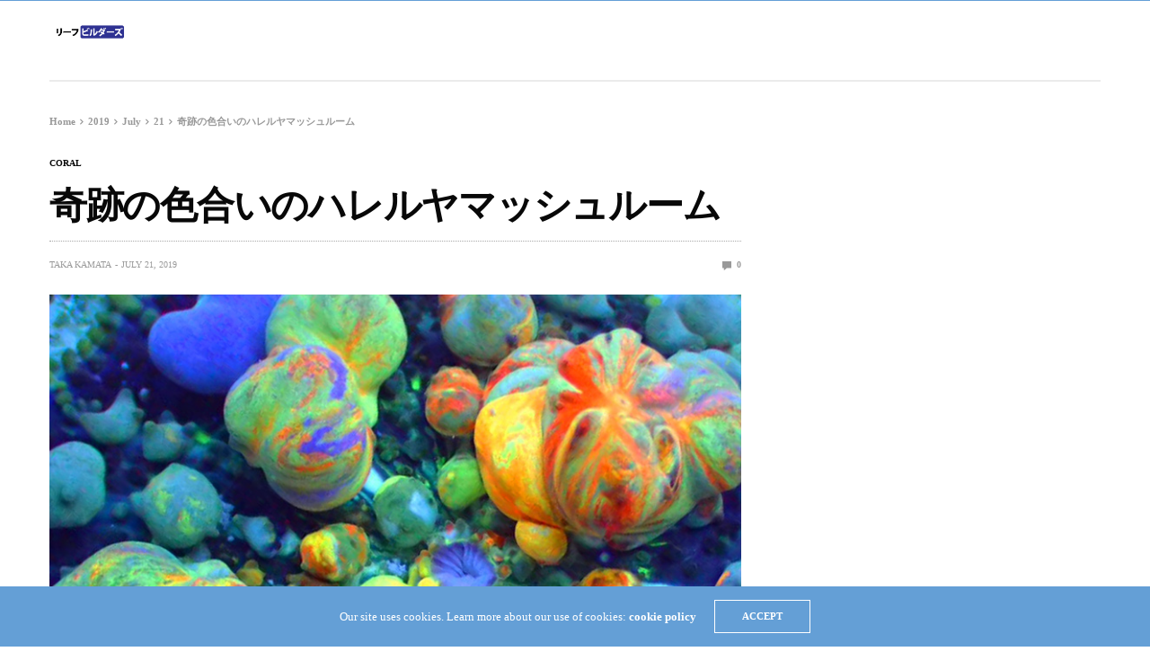

--- FILE ---
content_type: text/html; charset=UTF-8
request_url: https://jp.reefbuilders.com/2019/07/21/%E5%A5%87%E8%B7%A1%E3%81%AE%E8%89%B2%E5%90%88%E3%81%84%E3%81%AE%E3%83%8F%E3%83%AC%E3%83%AB%E3%83%A4%E3%83%9E%E3%83%83%E3%82%B7%E3%83%A5%E3%83%AB%E3%83%BC%E3%83%A0/
body_size: 11090
content:
<!doctype html>
<html lang="en-US">
<head>
	<meta charset="UTF-8">
	<meta name="viewport" content="width=device-width, initial-scale=1, maximum-scale=1, viewport-fit=cover">
	<link rel="profile" href="https://gmpg.org/xfn/11">
	<title>奇跡の色合いのハレルヤマッシュルーム &#8211; Reef Builders Japanese</title>
<meta name='robots' content='max-image-preview:large' />
	<style>img:is([sizes="auto" i], [sizes^="auto," i]) { contain-intrinsic-size: 3000px 1500px }</style>
	<link rel='dns-prefetch' href='//cdn.plyr.io' />
<link rel='dns-prefetch' href='//www.googletagmanager.com' />
<link rel="alternate" type="application/rss+xml" title="Reef Builders Japanese &raquo; Feed" href="https://jp.reefbuilders.com/feed/" />
<link rel="alternate" type="application/rss+xml" title="Reef Builders Japanese &raquo; Comments Feed" href="https://jp.reefbuilders.com/comments/feed/" />
<script type="text/javascript">
/* <![CDATA[ */
window._wpemojiSettings = {"baseUrl":"https:\/\/s.w.org\/images\/core\/emoji\/15.0.3\/72x72\/","ext":".png","svgUrl":"https:\/\/s.w.org\/images\/core\/emoji\/15.0.3\/svg\/","svgExt":".svg","source":{"concatemoji":"https:\/\/jp.reefbuilders.com\/wp-includes\/js\/wp-emoji-release.min.js?ver=6.7.4"}};
/*! This file is auto-generated */
!function(i,n){var o,s,e;function c(e){try{var t={supportTests:e,timestamp:(new Date).valueOf()};sessionStorage.setItem(o,JSON.stringify(t))}catch(e){}}function p(e,t,n){e.clearRect(0,0,e.canvas.width,e.canvas.height),e.fillText(t,0,0);var t=new Uint32Array(e.getImageData(0,0,e.canvas.width,e.canvas.height).data),r=(e.clearRect(0,0,e.canvas.width,e.canvas.height),e.fillText(n,0,0),new Uint32Array(e.getImageData(0,0,e.canvas.width,e.canvas.height).data));return t.every(function(e,t){return e===r[t]})}function u(e,t,n){switch(t){case"flag":return n(e,"\ud83c\udff3\ufe0f\u200d\u26a7\ufe0f","\ud83c\udff3\ufe0f\u200b\u26a7\ufe0f")?!1:!n(e,"\ud83c\uddfa\ud83c\uddf3","\ud83c\uddfa\u200b\ud83c\uddf3")&&!n(e,"\ud83c\udff4\udb40\udc67\udb40\udc62\udb40\udc65\udb40\udc6e\udb40\udc67\udb40\udc7f","\ud83c\udff4\u200b\udb40\udc67\u200b\udb40\udc62\u200b\udb40\udc65\u200b\udb40\udc6e\u200b\udb40\udc67\u200b\udb40\udc7f");case"emoji":return!n(e,"\ud83d\udc26\u200d\u2b1b","\ud83d\udc26\u200b\u2b1b")}return!1}function f(e,t,n){var r="undefined"!=typeof WorkerGlobalScope&&self instanceof WorkerGlobalScope?new OffscreenCanvas(300,150):i.createElement("canvas"),a=r.getContext("2d",{willReadFrequently:!0}),o=(a.textBaseline="top",a.font="600 32px Arial",{});return e.forEach(function(e){o[e]=t(a,e,n)}),o}function t(e){var t=i.createElement("script");t.src=e,t.defer=!0,i.head.appendChild(t)}"undefined"!=typeof Promise&&(o="wpEmojiSettingsSupports",s=["flag","emoji"],n.supports={everything:!0,everythingExceptFlag:!0},e=new Promise(function(e){i.addEventListener("DOMContentLoaded",e,{once:!0})}),new Promise(function(t){var n=function(){try{var e=JSON.parse(sessionStorage.getItem(o));if("object"==typeof e&&"number"==typeof e.timestamp&&(new Date).valueOf()<e.timestamp+604800&&"object"==typeof e.supportTests)return e.supportTests}catch(e){}return null}();if(!n){if("undefined"!=typeof Worker&&"undefined"!=typeof OffscreenCanvas&&"undefined"!=typeof URL&&URL.createObjectURL&&"undefined"!=typeof Blob)try{var e="postMessage("+f.toString()+"("+[JSON.stringify(s),u.toString(),p.toString()].join(",")+"));",r=new Blob([e],{type:"text/javascript"}),a=new Worker(URL.createObjectURL(r),{name:"wpTestEmojiSupports"});return void(a.onmessage=function(e){c(n=e.data),a.terminate(),t(n)})}catch(e){}c(n=f(s,u,p))}t(n)}).then(function(e){for(var t in e)n.supports[t]=e[t],n.supports.everything=n.supports.everything&&n.supports[t],"flag"!==t&&(n.supports.everythingExceptFlag=n.supports.everythingExceptFlag&&n.supports[t]);n.supports.everythingExceptFlag=n.supports.everythingExceptFlag&&!n.supports.flag,n.DOMReady=!1,n.readyCallback=function(){n.DOMReady=!0}}).then(function(){return e}).then(function(){var e;n.supports.everything||(n.readyCallback(),(e=n.source||{}).concatemoji?t(e.concatemoji):e.wpemoji&&e.twemoji&&(t(e.twemoji),t(e.wpemoji)))}))}((window,document),window._wpemojiSettings);
/* ]]> */
</script>
<style id='wp-emoji-styles-inline-css' type='text/css'>

	img.wp-smiley, img.emoji {
		display: inline !important;
		border: none !important;
		box-shadow: none !important;
		height: 1em !important;
		width: 1em !important;
		margin: 0 0.07em !important;
		vertical-align: -0.1em !important;
		background: none !important;
		padding: 0 !important;
	}
</style>
<link rel='stylesheet' id='wp-block-library-css' href='https://jp.reefbuilders.com/wp-includes/css/dist/block-library/style.min.css?ver=6.7.4' type='text/css' media='all' />
<style id='classic-theme-styles-inline-css' type='text/css'>
/*! This file is auto-generated */
.wp-block-button__link{color:#fff;background-color:#32373c;border-radius:9999px;box-shadow:none;text-decoration:none;padding:calc(.667em + 2px) calc(1.333em + 2px);font-size:1.125em}.wp-block-file__button{background:#32373c;color:#fff;text-decoration:none}
</style>
<style id='global-styles-inline-css' type='text/css'>
:root{--wp--preset--aspect-ratio--square: 1;--wp--preset--aspect-ratio--4-3: 4/3;--wp--preset--aspect-ratio--3-4: 3/4;--wp--preset--aspect-ratio--3-2: 3/2;--wp--preset--aspect-ratio--2-3: 2/3;--wp--preset--aspect-ratio--16-9: 16/9;--wp--preset--aspect-ratio--9-16: 9/16;--wp--preset--color--black: #000000;--wp--preset--color--cyan-bluish-gray: #abb8c3;--wp--preset--color--white: #ffffff;--wp--preset--color--pale-pink: #f78da7;--wp--preset--color--vivid-red: #cf2e2e;--wp--preset--color--luminous-vivid-orange: #ff6900;--wp--preset--color--luminous-vivid-amber: #fcb900;--wp--preset--color--light-green-cyan: #7bdcb5;--wp--preset--color--vivid-green-cyan: #00d084;--wp--preset--color--pale-cyan-blue: #8ed1fc;--wp--preset--color--vivid-cyan-blue: #0693e3;--wp--preset--color--vivid-purple: #9b51e0;--wp--preset--color--thb-accent: #f74a2e;--wp--preset--gradient--vivid-cyan-blue-to-vivid-purple: linear-gradient(135deg,rgba(6,147,227,1) 0%,rgb(155,81,224) 100%);--wp--preset--gradient--light-green-cyan-to-vivid-green-cyan: linear-gradient(135deg,rgb(122,220,180) 0%,rgb(0,208,130) 100%);--wp--preset--gradient--luminous-vivid-amber-to-luminous-vivid-orange: linear-gradient(135deg,rgba(252,185,0,1) 0%,rgba(255,105,0,1) 100%);--wp--preset--gradient--luminous-vivid-orange-to-vivid-red: linear-gradient(135deg,rgba(255,105,0,1) 0%,rgb(207,46,46) 100%);--wp--preset--gradient--very-light-gray-to-cyan-bluish-gray: linear-gradient(135deg,rgb(238,238,238) 0%,rgb(169,184,195) 100%);--wp--preset--gradient--cool-to-warm-spectrum: linear-gradient(135deg,rgb(74,234,220) 0%,rgb(151,120,209) 20%,rgb(207,42,186) 40%,rgb(238,44,130) 60%,rgb(251,105,98) 80%,rgb(254,248,76) 100%);--wp--preset--gradient--blush-light-purple: linear-gradient(135deg,rgb(255,206,236) 0%,rgb(152,150,240) 100%);--wp--preset--gradient--blush-bordeaux: linear-gradient(135deg,rgb(254,205,165) 0%,rgb(254,45,45) 50%,rgb(107,0,62) 100%);--wp--preset--gradient--luminous-dusk: linear-gradient(135deg,rgb(255,203,112) 0%,rgb(199,81,192) 50%,rgb(65,88,208) 100%);--wp--preset--gradient--pale-ocean: linear-gradient(135deg,rgb(255,245,203) 0%,rgb(182,227,212) 50%,rgb(51,167,181) 100%);--wp--preset--gradient--electric-grass: linear-gradient(135deg,rgb(202,248,128) 0%,rgb(113,206,126) 100%);--wp--preset--gradient--midnight: linear-gradient(135deg,rgb(2,3,129) 0%,rgb(40,116,252) 100%);--wp--preset--font-size--small: 13px;--wp--preset--font-size--medium: 20px;--wp--preset--font-size--large: 36px;--wp--preset--font-size--x-large: 42px;--wp--preset--spacing--20: 0.44rem;--wp--preset--spacing--30: 0.67rem;--wp--preset--spacing--40: 1rem;--wp--preset--spacing--50: 1.5rem;--wp--preset--spacing--60: 2.25rem;--wp--preset--spacing--70: 3.38rem;--wp--preset--spacing--80: 5.06rem;--wp--preset--shadow--natural: 6px 6px 9px rgba(0, 0, 0, 0.2);--wp--preset--shadow--deep: 12px 12px 50px rgba(0, 0, 0, 0.4);--wp--preset--shadow--sharp: 6px 6px 0px rgba(0, 0, 0, 0.2);--wp--preset--shadow--outlined: 6px 6px 0px -3px rgba(255, 255, 255, 1), 6px 6px rgba(0, 0, 0, 1);--wp--preset--shadow--crisp: 6px 6px 0px rgba(0, 0, 0, 1);}:where(.is-layout-flex){gap: 0.5em;}:where(.is-layout-grid){gap: 0.5em;}body .is-layout-flex{display: flex;}.is-layout-flex{flex-wrap: wrap;align-items: center;}.is-layout-flex > :is(*, div){margin: 0;}body .is-layout-grid{display: grid;}.is-layout-grid > :is(*, div){margin: 0;}:where(.wp-block-columns.is-layout-flex){gap: 2em;}:where(.wp-block-columns.is-layout-grid){gap: 2em;}:where(.wp-block-post-template.is-layout-flex){gap: 1.25em;}:where(.wp-block-post-template.is-layout-grid){gap: 1.25em;}.has-black-color{color: var(--wp--preset--color--black) !important;}.has-cyan-bluish-gray-color{color: var(--wp--preset--color--cyan-bluish-gray) !important;}.has-white-color{color: var(--wp--preset--color--white) !important;}.has-pale-pink-color{color: var(--wp--preset--color--pale-pink) !important;}.has-vivid-red-color{color: var(--wp--preset--color--vivid-red) !important;}.has-luminous-vivid-orange-color{color: var(--wp--preset--color--luminous-vivid-orange) !important;}.has-luminous-vivid-amber-color{color: var(--wp--preset--color--luminous-vivid-amber) !important;}.has-light-green-cyan-color{color: var(--wp--preset--color--light-green-cyan) !important;}.has-vivid-green-cyan-color{color: var(--wp--preset--color--vivid-green-cyan) !important;}.has-pale-cyan-blue-color{color: var(--wp--preset--color--pale-cyan-blue) !important;}.has-vivid-cyan-blue-color{color: var(--wp--preset--color--vivid-cyan-blue) !important;}.has-vivid-purple-color{color: var(--wp--preset--color--vivid-purple) !important;}.has-black-background-color{background-color: var(--wp--preset--color--black) !important;}.has-cyan-bluish-gray-background-color{background-color: var(--wp--preset--color--cyan-bluish-gray) !important;}.has-white-background-color{background-color: var(--wp--preset--color--white) !important;}.has-pale-pink-background-color{background-color: var(--wp--preset--color--pale-pink) !important;}.has-vivid-red-background-color{background-color: var(--wp--preset--color--vivid-red) !important;}.has-luminous-vivid-orange-background-color{background-color: var(--wp--preset--color--luminous-vivid-orange) !important;}.has-luminous-vivid-amber-background-color{background-color: var(--wp--preset--color--luminous-vivid-amber) !important;}.has-light-green-cyan-background-color{background-color: var(--wp--preset--color--light-green-cyan) !important;}.has-vivid-green-cyan-background-color{background-color: var(--wp--preset--color--vivid-green-cyan) !important;}.has-pale-cyan-blue-background-color{background-color: var(--wp--preset--color--pale-cyan-blue) !important;}.has-vivid-cyan-blue-background-color{background-color: var(--wp--preset--color--vivid-cyan-blue) !important;}.has-vivid-purple-background-color{background-color: var(--wp--preset--color--vivid-purple) !important;}.has-black-border-color{border-color: var(--wp--preset--color--black) !important;}.has-cyan-bluish-gray-border-color{border-color: var(--wp--preset--color--cyan-bluish-gray) !important;}.has-white-border-color{border-color: var(--wp--preset--color--white) !important;}.has-pale-pink-border-color{border-color: var(--wp--preset--color--pale-pink) !important;}.has-vivid-red-border-color{border-color: var(--wp--preset--color--vivid-red) !important;}.has-luminous-vivid-orange-border-color{border-color: var(--wp--preset--color--luminous-vivid-orange) !important;}.has-luminous-vivid-amber-border-color{border-color: var(--wp--preset--color--luminous-vivid-amber) !important;}.has-light-green-cyan-border-color{border-color: var(--wp--preset--color--light-green-cyan) !important;}.has-vivid-green-cyan-border-color{border-color: var(--wp--preset--color--vivid-green-cyan) !important;}.has-pale-cyan-blue-border-color{border-color: var(--wp--preset--color--pale-cyan-blue) !important;}.has-vivid-cyan-blue-border-color{border-color: var(--wp--preset--color--vivid-cyan-blue) !important;}.has-vivid-purple-border-color{border-color: var(--wp--preset--color--vivid-purple) !important;}.has-vivid-cyan-blue-to-vivid-purple-gradient-background{background: var(--wp--preset--gradient--vivid-cyan-blue-to-vivid-purple) !important;}.has-light-green-cyan-to-vivid-green-cyan-gradient-background{background: var(--wp--preset--gradient--light-green-cyan-to-vivid-green-cyan) !important;}.has-luminous-vivid-amber-to-luminous-vivid-orange-gradient-background{background: var(--wp--preset--gradient--luminous-vivid-amber-to-luminous-vivid-orange) !important;}.has-luminous-vivid-orange-to-vivid-red-gradient-background{background: var(--wp--preset--gradient--luminous-vivid-orange-to-vivid-red) !important;}.has-very-light-gray-to-cyan-bluish-gray-gradient-background{background: var(--wp--preset--gradient--very-light-gray-to-cyan-bluish-gray) !important;}.has-cool-to-warm-spectrum-gradient-background{background: var(--wp--preset--gradient--cool-to-warm-spectrum) !important;}.has-blush-light-purple-gradient-background{background: var(--wp--preset--gradient--blush-light-purple) !important;}.has-blush-bordeaux-gradient-background{background: var(--wp--preset--gradient--blush-bordeaux) !important;}.has-luminous-dusk-gradient-background{background: var(--wp--preset--gradient--luminous-dusk) !important;}.has-pale-ocean-gradient-background{background: var(--wp--preset--gradient--pale-ocean) !important;}.has-electric-grass-gradient-background{background: var(--wp--preset--gradient--electric-grass) !important;}.has-midnight-gradient-background{background: var(--wp--preset--gradient--midnight) !important;}.has-small-font-size{font-size: var(--wp--preset--font-size--small) !important;}.has-medium-font-size{font-size: var(--wp--preset--font-size--medium) !important;}.has-large-font-size{font-size: var(--wp--preset--font-size--large) !important;}.has-x-large-font-size{font-size: var(--wp--preset--font-size--x-large) !important;}
:where(.wp-block-post-template.is-layout-flex){gap: 1.25em;}:where(.wp-block-post-template.is-layout-grid){gap: 1.25em;}
:where(.wp-block-columns.is-layout-flex){gap: 2em;}:where(.wp-block-columns.is-layout-grid){gap: 2em;}
:root :where(.wp-block-pullquote){font-size: 1.5em;line-height: 1.6;}
</style>
<link rel='stylesheet' id='thb-fa-css' href='https://jp.reefbuilders.com/wp-content/themes/goodlife-wp/assets/css/font-awesome.min.css?ver=4.7.0' type='text/css' media='all' />
<link rel='stylesheet' id='thb-app-css' href='https://jp.reefbuilders.com/wp-content/themes/goodlife-wp/assets/css/app.css?ver=4.6.0' type='text/css' media='all' />
<style id='thb-app-inline-css' type='text/css'>
body {font-family:Karla;}h1, h2, h3, h4, h5, h6 {font-family:Poppins;}.subheader ul {}@media only screen and (min-width:48.063em) {.header {}}.header {}@media only screen and (min-width:64.063em) {.header .logo .logoimg {max-height:;}}@media only screen and (max-width:64.063em) {.header .logo .logoimg {max-height:;}}@media only screen and (min-width:64.063em) {.subheader.fixed .logo .logolink .logoimg {max-height:;}}input[type="submit"],submit,.button,.btn {}.post .post-bottom-meta {}.post .post-category {}.widget > strong {}h1,.h1 {}h2 {}h3 {}h4 {}h5 {}h6 {}.post .post-title h1 {}.menu-holder ul.sf-menu > li > a {}.menu-holder ul.sf-menu > li > a {}.menu-holder ul li .sub-menu li a,.menu-holder ul li.menu-item-mega-parent .thb_mega_menu_holder .thb_mega_menu li > a {}.menu-holder ul li .sub-menu li a,.menu-holder ul li.menu-item-mega-parent .thb_mega_menu_holder .thb_mega_menu li > a {}.mobile-menu li a {}.mobile-menu li a {}.mobile-menu .sub-menu li a {}.mobile-menu .sub-menu li a {}#subfooter {}@media only screen and (min-width:48.063em) {#subfooter .logolink .logoimg {max-height:;}}
</style>
<link rel='stylesheet' id='style-css' href='https://jp.reefbuilders.com/wp-content/themes/goodlife-wp-child/style.css?ver=4.6.0' type='text/css' media='all' />
<script type="text/javascript" src="https://jp.reefbuilders.com/wp-includes/js/jquery/jquery.min.js?ver=3.7.1" id="jquery-core-js"></script>
<script type="text/javascript" src="https://jp.reefbuilders.com/wp-includes/js/jquery/jquery-migrate.min.js?ver=3.4.1" id="jquery-migrate-js"></script>
<link rel="https://api.w.org/" href="https://jp.reefbuilders.com/wp-json/" /><link rel="alternate" title="JSON" type="application/json" href="https://jp.reefbuilders.com/wp-json/wp/v2/posts/3903" /><link rel="EditURI" type="application/rsd+xml" title="RSD" href="https://jp.reefbuilders.com/xmlrpc.php?rsd" />
<meta name="generator" content="WordPress 6.7.4" />
<link rel="canonical" href="https://jp.reefbuilders.com/2019/07/21/%e5%a5%87%e8%b7%a1%e3%81%ae%e8%89%b2%e5%90%88%e3%81%84%e3%81%ae%e3%83%8f%e3%83%ac%e3%83%ab%e3%83%a4%e3%83%9e%e3%83%83%e3%82%b7%e3%83%a5%e3%83%ab%e3%83%bc%e3%83%a0/" />
<link rel='shortlink' href='https://jp.reefbuilders.com/?p=3903' />
<link rel="alternate" title="oEmbed (JSON)" type="application/json+oembed" href="https://jp.reefbuilders.com/wp-json/oembed/1.0/embed?url=https%3A%2F%2Fjp.reefbuilders.com%2F2019%2F07%2F21%2F%25e5%25a5%2587%25e8%25b7%25a1%25e3%2581%25ae%25e8%2589%25b2%25e5%2590%2588%25e3%2581%2584%25e3%2581%25ae%25e3%2583%258f%25e3%2583%25ac%25e3%2583%25ab%25e3%2583%25a4%25e3%2583%259e%25e3%2583%2583%25e3%2582%25b7%25e3%2583%25a5%25e3%2583%25ab%25e3%2583%25bc%25e3%2583%25a0%2F" />
<link rel="alternate" title="oEmbed (XML)" type="text/xml+oembed" href="https://jp.reefbuilders.com/wp-json/oembed/1.0/embed?url=https%3A%2F%2Fjp.reefbuilders.com%2F2019%2F07%2F21%2F%25e5%25a5%2587%25e8%25b7%25a1%25e3%2581%25ae%25e8%2589%25b2%25e5%2590%2588%25e3%2581%2584%25e3%2581%25ae%25e3%2583%258f%25e3%2583%25ac%25e3%2583%25ab%25e3%2583%25a4%25e3%2583%259e%25e3%2583%2583%25e3%2582%25b7%25e3%2583%25a5%25e3%2583%25ab%25e3%2583%25bc%25e3%2583%25a0%2F&#038;format=xml" />
<meta name="generator" content="Site Kit by Google 1.170.0" />	
<script data-ad-client="ca-pub-3316264033262067" async src="https://pagead2.googlesyndication.com/pagead/js/adsbygoogle.js"></script>
	
</head>
	
<!-- Google Tag Manager -->
<noscript><iframe src="//www.googletagmanager.com/ns.html?id=GTM-LZ5L"
height="0" width="0" style="display:none;visibility:hidden"></iframe></noscript>
<script>(function(w,d,s,l,i){w[l]=w[l]||[];w[l].push({'gtm.start':
new Date().getTime(),event:'gtm.js'});var f=d.getElementsByTagName(s)[0],
j=d.createElement(s),dl=l!='dataLayer'?'&l='+l:'';j.async=true;j.src=
'//www.googletagmanager.com/gtm.js?id='+i+dl;f.parentNode.insertBefore(j,f);
})(window,document,'script','dataLayer','GTM-LZ5L');</script>
<!-- End Google Tag Manager -->	
	
<body data-rsssl=1 class="post-template-default single single-post postid-3903 single-format-standard thb-boxed-off thb_ads_header_mobile_off thb-lightbox-on thb-capitalize-off thb-dark-mode-off thb-header-style1 thb-title-underline-hover">
<div id="wrapper" class="open">

	<!-- Start Content Container -->
	<div id="content-container">
		<!-- Start Content Click Capture -->
		<div class="click-capture"></div>
		<!-- End Content Click Capture -->
		<!-- Start Fixed Header -->
<div class="subheader fixed light">
	<div class="row hide-for-large mobile-fixed-header align-middle">
		<div class="small-2 columns text-left mobile-icon-holder">
				<div class="mobile-toggle-holder">
		<div class="mobile-toggle">
			<span></span><span></span><span></span>
		</div>
	</div>
			</div>
		<div class="small-8 large-4 columns logo">
			<a href="https://jp.reefbuilders.com/" class="logolink">
				<img src="https://jp.reefbuilders.com/wp-content/themes/goodlife-wp/assets/img/fixedlogo.png" class="logoimg" alt="Reef Builders Japanese"/>
			</a>
		</div>
		<div class="small-2 columns text-right mobile-share-holder">
			<div>
				<div class="quick_search">
		<a href="#" class="quick_toggle"></a>
		<svg class="quick_search_icon" xmlns="http://www.w3.org/2000/svg" xmlns:xlink="http://www.w3.org/1999/xlink" x="0px" y="0px" width="19px" height="19px" viewBox="0 0 19 19" xml:space="preserve">
	<path d="M18.96,16.896l-4.973-4.926c1.02-1.255,1.633-2.846,1.633-4.578c0-4.035-3.312-7.317-7.385-7.317S0.849,3.358,0.849,7.393
		c0,4.033,3.313,7.316,7.386,7.316c1.66,0,3.188-0.552,4.422-1.471l4.998,4.95c0.181,0.179,0.416,0.268,0.652,0.268
		c0.235,0,0.472-0.089,0.652-0.268C19.32,17.832,19.32,17.253,18.96,16.896z M2.693,7.393c0-3.027,2.485-5.489,5.542-5.489
		c3.054,0,5.541,2.462,5.541,5.489c0,3.026-2.486,5.489-5.541,5.489C5.179,12.882,2.693,10.419,2.693,7.393z"/>
</svg>		<form method="get" class="quick_searchform" role="search" action="https://jp.reefbuilders.com/">
			<input name="s" type="text" class="s">
			<input type="submit" value="Search">
		</form>
	</div>

				</div>
		</div>
	</div>
	<div class="row full-width-row show-for-large">
			<div class="medium-8 columns logo">
			<a href="https://jp.reefbuilders.com/" class="logolink">
				<img src="https://jp.reefbuilders.com/wp-content/themes/goodlife-wp/assets/img/fixedlogo.png" class="logoimg" alt="Reef Builders Japanese"/>
			</a>
			<span class="page-title" id="page-title">奇跡の色合いのハレルヤマッシュルーム</span>
		</div>
	<div class="medium-4 columns">
					</div>
				<span class="progress"></span>
			</div>
</div>
<!-- End Fixed Header -->
<!-- Start Sub Header -->
<div class="subheader show-for-large light ">
	<div class="row
			full-width-row">
		<div class="small-12 medium-6 large-7 columns">
			<nav class="subheader-menu">
				<div class="sf-menu"></div>
			</nav>
		</div>
		<div class="small-12 medium-6 large-5 columns text-right">
			<ul class="sf-menu right-menu">
																			</ul>
		</div>
	</div>
</div>
<!-- End Sub Header -->
<!-- Start Header -->
<header class="header style1  light">
	<div class="row">
		<div class="small-2 columns text-left mobile-icon-holder">
				<div class="mobile-toggle-holder">
		<div class="mobile-toggle">
			<span></span><span></span><span></span>
		</div>
	</div>
			</div>
		<div class="small-8 large-4 columns logo">
				<a href="https://jp.reefbuilders.com/" class="logolink">
					<img src="https://jp.reefbuilders.com/files/2018/10/RB_logo_jp.png" class="logoimg" alt="Reef Builders Japanese"/>
				</a>
		</div>
		<div class="small-2 columns text-right mobile-share-holder">
			<div>
				<div class="quick_search">
		<a href="#" class="quick_toggle"></a>
		<svg class="quick_search_icon" xmlns="http://www.w3.org/2000/svg" xmlns:xlink="http://www.w3.org/1999/xlink" x="0px" y="0px" width="19px" height="19px" viewBox="0 0 19 19" xml:space="preserve">
	<path d="M18.96,16.896l-4.973-4.926c1.02-1.255,1.633-2.846,1.633-4.578c0-4.035-3.312-7.317-7.385-7.317S0.849,3.358,0.849,7.393
		c0,4.033,3.313,7.316,7.386,7.316c1.66,0,3.188-0.552,4.422-1.471l4.998,4.95c0.181,0.179,0.416,0.268,0.652,0.268
		c0.235,0,0.472-0.089,0.652-0.268C19.32,17.832,19.32,17.253,18.96,16.896z M2.693,7.393c0-3.027,2.485-5.489,5.542-5.489
		c3.054,0,5.541,2.462,5.541,5.489c0,3.026-2.486,5.489-5.541,5.489C5.179,12.882,2.693,10.419,2.693,7.393z"/>
</svg>		<form method="get" class="quick_searchform" role="search" action="https://jp.reefbuilders.com/">
			<input name="s" type="text" class="s">
			<input type="submit" value="Search">
		</form>
	</div>

				</div>
		</div>
		<div class="small-12 large-8 columns thb-a">
					</div>
	</div>
</header>
<!-- End Header -->
<div id="navholder" class="light-menu ">
	<div class="row">
		<div class="small-12 columns">
			<nav class="menu-holder style1 light menu-light" id="menu_width">
									<div class="menu-right-content">
							</div>
				</nav>
		</div>
	</div>
</div>

		<div role="main">
<div id="infinite-article" data-infinite="on" data-infinite-count="" class="on" data-security="de065c6cde">
	<div class="row post-detail-row top-padding post-detail-style1"
	>
	<div class="small-12 medium-8 columns">

	  <article itemscope itemtype="http://schema.org/Article" class="post blog-post post-3903 type-post status-publish format-standard has-post-thumbnail hentry category-coral" id="post-3903" data-id="3903" data-url="https://jp.reefbuilders.com/2019/07/21/%e5%a5%87%e8%b7%a1%e3%81%ae%e8%89%b2%e5%90%88%e3%81%84%e3%81%ae%e3%83%8f%e3%83%ac%e3%83%ab%e3%83%a4%e3%83%9e%e3%83%83%e3%82%b7%e3%83%a5%e3%83%ab%e3%83%bc%e3%83%a0/">
					<div class="breadcrumb-container">
		<div class="row no-padding">
			<div class="small-12 columns">
			<nav role="navigation" aria-label="Breadcrumbs" class="breadcrumb-trail breadcrumbs" itemprop="breadcrumb"><ul class="trail-items" itemscope itemtype="http://schema.org/BreadcrumbList"><meta name="numberOfItems" content="5" /><meta name="itemListOrder" content="Ascending" /><li itemprop="itemListElement" itemscope itemtype="http://schema.org/ListItem" class="trail-item trail-begin"><a href="https://jp.reefbuilders.com/" rel="home" itemprop="item"><span itemprop="name">Home</span></a><meta itemprop="position" content="1" /></li><li itemprop="itemListElement" itemscope itemtype="http://schema.org/ListItem" class="trail-item"><a href="https://jp.reefbuilders.com/2019/" itemprop="item"><span itemprop="name">2019</span></a><meta itemprop="position" content="2" /></li><li itemprop="itemListElement" itemscope itemtype="http://schema.org/ListItem" class="trail-item"><a href="https://jp.reefbuilders.com/2019/07/" itemprop="item"><span itemprop="name">July</span></a><meta itemprop="position" content="3" /></li><li itemprop="itemListElement" itemscope itemtype="http://schema.org/ListItem" class="trail-item"><a href="https://jp.reefbuilders.com/2019/07/21/" itemprop="item"><span itemprop="name">21</span></a><meta itemprop="position" content="4" /></li><li itemprop="itemListElement" itemscope itemtype="http://schema.org/ListItem" class="trail-item trail-end"><span itemprop="item"><span itemprop="name">奇跡の色合いのハレルヤマッシュルーム</span></span><meta itemprop="position" content="5" /></li></ul></nav>			</div>
		</div>
	</div>
				  <header class="post-title entry-header cf">
			<a href="https://jp.reefbuilders.com/category/coral/" class="single_category_title category-link-3070995" title="Coral">Coral</a>			<h1 class="entry-title" itemprop="name headline">奇跡の色合いのハレルヤマッシュルーム</h1>				<aside class="post-bottom-meta">
						<strong itemprop="author" class="author vcard"><a href="https://jp.reefbuilders.com/author/takakamata/" title="Posts by Taka Kamata" rel="author">Taka Kamata</a></strong>
						<div class="time">July 21, 2019</div>
							<span class="comment">
				<a href="https://jp.reefbuilders.com/2019/07/21/%e5%a5%87%e8%b7%a1%e3%81%ae%e8%89%b2%e5%90%88%e3%81%84%e3%81%ae%e3%83%8f%e3%83%ac%e3%83%ab%e3%83%a4%e3%83%9e%e3%83%83%e3%82%b7%e3%83%a5%e3%83%ab%e3%83%bc%e3%83%a0/#respond" title="奇跡の色合いのハレルヤマッシュルーム">
					<svg class="comment_icon" width="13px" height="13px" viewBox="0 0 13 13"><use href="#comment_icon" /></svg> 0				</a>
			</span>
							</aside>
			  </header>
				  <figure class="post-gallery">
			<img width="770" height="592" src="https://jp.reefbuilders.com/files/2019/07/hallelujah-bounce-shroom-header.jpg" class="attachment-goodlife-post-style1 size-goodlife-post-style1 thb-lazyload lazyload wp-post-image" alt="" decoding="async" fetchpriority="high" sizes="(max-width: 770px) 100vw, 770px" data-src="https://jp.reefbuilders.com/files/2019/07/hallelujah-bounce-shroom-header-770x592.jpg" data-sizes="auto" data-srcset="https://jp.reefbuilders.com/files/2019/07/hallelujah-bounce-shroom-header-770x592.jpg 770w, https://jp.reefbuilders.com/files/2019/07/hallelujah-bounce-shroom-header-768x590.jpg 768w, https://jp.reefbuilders.com/files/2019/07/hallelujah-bounce-shroom-header.jpg 800w" />					  </figure>
				  <div class="share-container">
								  <div class="post-content-container">
										<div class="post-content entry-content cf">
											
<p>バウンス・マッシュルームは、<em>Rhodactis</em>の一種で水疱のようなバブルがついているのが特徴です。今回は紹介するのは <a href="https://reefbuilders.com/tag/reef-raft-canada/">Reef Raft Canada</a>が紹介してくれたバウンス・マッシュルームは、バブル部分の色が今までに見たことないような色合いの個体です。</p>



<figure class="wp-block-image"><img decoding="async" width="800" height="776" src="[data-uri]" data-src="https://jp.reefbuilders.com/files/2019/07/hallelujah-bounce-shroom-5.jpg" alt="" class="wp-image-3905 lazyload" data-sizes="auto" data-srcset="https://jp.reefbuilders.com/files/2019/07/hallelujah-bounce-shroom-5.jpg 800w, https://jp.reefbuilders.com/files/2019/07/hallelujah-bounce-shroom-5-768x745.jpg 768w, https://jp.reefbuilders.com/files/2019/07/hallelujah-bounce-shroom-5-770x747.jpg 770w" sizes="(max-width: 800px) 100vw, 800px" /></figure>



<p>私が飼育しているOG Bounceマッシュルームは、オレンジがメインのバブルになりますが、このハレルヤ・マッシュルームの色は上の写真を見てわかるように、オレンジ、赤、緑、紫などの色が混じっています。絵の具の色を混ぜたみたいな色合いは、人を非常に魅力すること間違いないとおもいます。</p>



<figure class="wp-block-image"><img decoding="async" width="778" height="800" src="[data-uri]" data-src="https://jp.reefbuilders.com/files/2019/07/hallelujah-bounce-shroom-8.jpg" alt="" class="wp-image-3906 lazyload" data-sizes="auto" data-srcset="https://jp.reefbuilders.com/files/2019/07/hallelujah-bounce-shroom-8.jpg 778w, https://jp.reefbuilders.com/files/2019/07/hallelujah-bounce-shroom-8-768x790.jpg 768w, https://jp.reefbuilders.com/files/2019/07/hallelujah-bounce-shroom-8-770x792.jpg 770w" sizes="(max-width: 778px) 100vw, 778px" /><figcaption><br></figcaption></figure>



<figure class="wp-block-image"><img loading="lazy" decoding="async" width="800" height="531" src="[data-uri]" data-src="https://jp.reefbuilders.com/files/2019/07/hallelujah-bounce-shroom-3.jpg" alt="" class="wp-image-3908 lazyload" data-sizes="auto" data-srcset="https://jp.reefbuilders.com/files/2019/07/hallelujah-bounce-shroom-3.jpg 800w, https://jp.reefbuilders.com/files/2019/07/hallelujah-bounce-shroom-3-768x510.jpg 768w, https://jp.reefbuilders.com/files/2019/07/hallelujah-bounce-shroom-3-770x511.jpg 770w" sizes="auto, (max-width: 800px) 100vw, 800px" /></figure>



<p>こういう唯一無二の個体を飼育できる機会は非常に難しいと思います。これは単に値段が高価ということではなく、そもそもの個体数が非常に少ないからです。この個体から株分けしたものが今後出回るとはおもいますが、値段が落ち着くまでには時間がかかるとおもいます。</p>
										</div>
									</div>
			</div>
						<div class="post-author">
		<a href="https://jp.reefbuilders.com/author/takakamata/" class="avatar-link"><img alt='' src='https://secure.gravatar.com/avatar/48d630a9115ed30380229fbed5339c70?s=164&#038;d=mm&#038;r=g' srcset='https://secure.gravatar.com/avatar/48d630a9115ed30380229fbed5339c70?s=328&#038;d=mm&#038;r=g 2x' class='avatar avatar-164 photo lazyload' height='164' width='164' loading='lazy' decoding='async'/></a>
	<div class="author-content">
		<h5><a href="https://jp.reefbuilders.com/author/takakamata/">Taka Kamata</a></h5>
				<p></p>
											</div>
	</div>
					<div class="row post-navi hide-on-print no-padding">
			<div class="small-12 medium-6 columns">
				<span>Previous Article</span><h6><a href="https://jp.reefbuilders.com/2018/10/26/orca%e3%81%aephospha-guard-bio-cubes%e3%81%af%e7%82%ad%e6%b0%b4%e5%8c%96%e7%89%a9%e3%81%a7%e3%83%aa%e3%83%b3%e9%85%b8%e5%a1%a9%e9%99%a4%e5%8e%bb/" title="OrcaのPhospha-Guard BIO-Cubesは炭水化物でリン酸塩除去">OrcaのPhospha-Guard BIO-Cubesは炭水化物でリン酸塩除去</a></h6>			</div>
			<div class="small-12 medium-6 columns">
				<span>Next Article</span><h6><a href="https://jp.reefbuilders.com/2019/07/22/innoqua%e3%81%8c%e3%82%af%e3%83%a9%e3%82%a6%e3%83%89%e3%83%95%e3%82%a1%e3%83%b3%e3%83%87%e3%82%a3%e3%83%b3%e3%82%b0%e3%82%b9%e3%82%bf%e3%83%bc%e3%83%88/" title="Innoquaがクラウドファンディングスタート">Innoquaがクラウドファンディングスタート</a></h6>			</div>
		</div>
						<div class="thb-post-bottom-meta">
			<span itemprop="author" itemscope itemtype="https://schema.org/Person">
				<meta itemprop="name" content="Taka Kamata">
			</span>
			<time class="date published time" datetime="2019-07-21T16:44:31+00:00" itemprop="datePublished" content="2019-07-21T16:44:31+00:00">July 21, 2019</time>
			<meta itemprop="name headline" class="entry-title" content="奇跡の色合いのハレルヤマッシュルーム">
			<meta itemprop="dateModified" class="date updated" content="2019-07-21T16:44:32+00:00">
			<span itemprop="publisher" itemscope itemtype="https://schema.org/Organization">
				<meta itemprop="name" content="Reef Builders Japanese">
				<span itemprop="logo" itemscope itemtype="https://schema.org/ImageObject">
					<meta itemprop="url" content="https://jp.reefbuilders.com/files/2018/10/RB_logo_jp.png">
				</span>
				<meta itemprop="url" content="https://reefbuilders.com">
			</span>
						<span class="hide" itemprop="image" itemscope itemtype="http://schema.org/ImageObject">
				<meta itemprop="url" content="https://jp.reefbuilders.com/files/2019/07/hallelujah-bounce-shroom-header.jpg">
				<meta itemprop="width" content="800">
				<meta itemprop="height" content="615">
			</span>
						<meta itemscope itemprop="mainEntityOfPage" itemtype="https://schema.org/WebPage" itemid="https://jp.reefbuilders.com/2019/07/21/%e5%a5%87%e8%b7%a1%e3%81%ae%e8%89%b2%e5%90%88%e3%81%84%e3%81%ae%e3%83%8f%e3%83%ac%e3%83%ab%e3%83%a4%e3%83%9e%e3%83%83%e3%82%b7%e3%83%a5%e3%83%ab%e3%83%bc%e3%83%a0/" content="https://jp.reefbuilders.com/2019/07/21/%e5%a5%87%e8%b7%a1%e3%81%ae%e8%89%b2%e5%90%88%e3%81%84%e3%81%ae%e3%83%8f%e3%83%ac%e3%83%ab%e3%83%a4%e3%83%9e%e3%83%83%e3%82%b7%e3%83%a5%e3%83%ab%e3%83%bc%e3%83%a0/">
		</div>
			  </article>

										</div>
	<div class="sidebar small-12 medium-4 columns">
	<div class="sidebar_inner fixed-me">
			</div>
</div>

</div>
		<div class="row">
		<div class="small-12 columns">
			<!-- Start Related Posts -->
<aside class="related-posts cf hide-on-print">
	<h4 class="related-title">
	Latest News	</h4>
	<div class="row">
				<div class="small-6 medium-6 large-3 columns">
			<div class="post style1 solo post-3987 type-post status-publish format-standard has-post-thumbnail hentry category-equipment category-led">
		<figure class="post-gallery">
		<a href="https://jp.reefbuilders.com/2019/10/04/ai-hydra26%e3%81%a852%e3%81%8c%e5%a4%a7%e5%b9%85%e3%82%a2%e3%83%83%e3%83%97%e3%82%b0%e3%83%ac%e3%83%bc%e3%83%89/" rel="bookmark" title="AI Hydra26と52が大幅アップグレード">
			<img width="640" height="427" src="https://jp.reefbuilders.com/files/2019/10/hydra-64-led-aquaillumination.jpg" class="attachment-goodlife-latest-2x size-goodlife-latest-2x thb-lazyload lazyload wp-post-image" alt="" decoding="async" loading="lazy" sizes="auto, (max-width: 640px) 100vw, 640px" data-src="https://jp.reefbuilders.com/files/2019/10/hydra-64-led-aquaillumination.jpg" data-sizes="auto" data-srcset="https://jp.reefbuilders.com/files/2019/10/hydra-64-led-aquaillumination.jpg 800w, https://jp.reefbuilders.com/files/2019/10/hydra-64-led-aquaillumination-768x513.jpg 768w, https://jp.reefbuilders.com/files/2019/10/hydra-64-led-aquaillumination-770x514.jpg 770w" />					</a>
	</figure>
		<div class="post-category"><a href="https://jp.reefbuilders.com/category/equipment/" class="single_category_title category-link-3070989" title="Equipment">Equipment</a></div>
	<header class="post-title entry-header">
		<h6 class="entry-title" itemprop="name headline"><a href="https://jp.reefbuilders.com/2019/10/04/ai-hydra26%e3%81%a852%e3%81%8c%e5%a4%a7%e5%b9%85%e3%82%a2%e3%83%83%e3%83%97%e3%82%b0%e3%83%ac%e3%83%bc%e3%83%89/" title="AI Hydra26と52が大幅アップグレード">AI Hydra26と52が大幅アップグレード</a></h6>	</header>
</div>
		</div>
				<div class="small-6 medium-6 large-3 columns">
			<div class="post style1 solo post-3984 type-post status-publish format-standard has-post-thumbnail hentry category-uncategorized">
		<figure class="post-gallery">
		<a href="https://jp.reefbuilders.com/2019/09/18/reef-stock%e3%82%aa%e3%83%bc%e3%82%b9%e3%83%88%e3%83%a9%e3%83%aa%e3%82%a2%e3%81%a7%e8%a6%8b%e3%81%9f%e3%83%9b%e3%83%83%e3%83%88%e3%82%b3%e3%83%bc%e3%83%a9%e3%83%ab/" rel="bookmark" title="Reef Stockオーストラリアで見たホットコーラル">
			<img width="640" height="360" src="https://jp.reefbuilders.com/files/2019/09/thumb-reefstock-australia-2019-770x433.jpg" class="attachment-goodlife-latest-2x size-goodlife-latest-2x thb-lazyload lazyload wp-post-image" alt="" decoding="async" loading="lazy" sizes="auto, (max-width: 640px) 100vw, 640px" data-src="https://jp.reefbuilders.com/files/2019/09/thumb-reefstock-australia-2019-770x433.jpg" data-sizes="auto" data-srcset="https://jp.reefbuilders.com/files/2019/09/thumb-reefstock-australia-2019-770x433.jpg 770w, https://jp.reefbuilders.com/files/2019/09/thumb-reefstock-australia-2019-770x433-768x432.jpg 768w" />					</a>
	</figure>
		<div class="post-category"><a href="https://jp.reefbuilders.com/category/uncategorized/" class="single_category_title category-link-1" title="Uncategorized">Uncategorized</a></div>
	<header class="post-title entry-header">
		<h6 class="entry-title" itemprop="name headline"><a href="https://jp.reefbuilders.com/2019/09/18/reef-stock%e3%82%aa%e3%83%bc%e3%82%b9%e3%83%88%e3%83%a9%e3%83%aa%e3%82%a2%e3%81%a7%e8%a6%8b%e3%81%9f%e3%83%9b%e3%83%83%e3%83%88%e3%82%b3%e3%83%bc%e3%83%a9%e3%83%ab/" title="Reef Stockオーストラリアで見たホットコーラル">Reef Stockオーストラリアで見たホットコーラル</a></h6>	</header>
</div>
		</div>
				<div class="small-6 medium-6 large-3 columns">
			<div class="post style1 solo post-3978 type-post status-publish format-standard has-post-thumbnail hentry category-equipment category-misc">
		<figure class="post-gallery">
		<a href="https://jp.reefbuilders.com/2019/09/10/seneye-spectra%e3%81%af%e3%82%b9%e3%83%9a%e3%82%af%e3%83%88%e3%83%ab%e3%83%a1%e3%83%bc%e3%82%bf/" rel="bookmark" title="Seneye Spectraはスペクトルメータ">
			<img width="640" height="450" src="https://jp.reefbuilders.com/files/2019/09/seneye-spectra-1-20x14.jpg" class="attachment-goodlife-latest-2x size-goodlife-latest-2x thb-lazyload lazyload wp-post-image" alt="" decoding="async" loading="lazy" sizes="auto, (max-width: 640px) 100vw, 640px" data-src="https://jp.reefbuilders.com/files/2019/09/seneye-spectra-1-640x450.jpg" data-sizes="auto" data-srcset="https://jp.reefbuilders.com/files/2019/09/seneye-spectra-1-640x450.jpg 640w, https://jp.reefbuilders.com/files/2019/09/seneye-spectra-1-320x225.jpg 320w, https://jp.reefbuilders.com/files/2019/09/seneye-spectra-1-20x13.jpg 20w" />					</a>
	</figure>
		<div class="post-category"><a href="https://jp.reefbuilders.com/category/equipment/" class="single_category_title category-link-3070989" title="Equipment">Equipment</a></div>
	<header class="post-title entry-header">
		<h6 class="entry-title" itemprop="name headline"><a href="https://jp.reefbuilders.com/2019/09/10/seneye-spectra%e3%81%af%e3%82%b9%e3%83%9a%e3%82%af%e3%83%88%e3%83%ab%e3%83%a1%e3%83%bc%e3%82%bf/" title="Seneye Spectraはスペクトルメータ">Seneye Spectraはスペクトルメータ</a></h6>	</header>
</div>
		</div>
				<div class="small-6 medium-6 large-3 columns">
			<div class="post style1 solo post-3972 type-post status-publish format-standard has-post-thumbnail hentry category-equipment category-led">
		<figure class="post-gallery">
		<a href="https://jp.reefbuilders.com/2019/09/03/kessil-wifi-%e3%83%89%e3%83%b3%e3%82%b0%e3%83%ab%e3%81%a7a360x%e3%82%92wifi%e3%81%a7%e5%88%b6%e5%be%a1/" rel="bookmark" title="Kessil Wifi ドングルでA360XをWifiで制御">
			<img width="611" height="450" src="https://jp.reefbuilders.com/files/2019/09/kessil-wifi-dongle-1.jpg" class="attachment-goodlife-latest-2x size-goodlife-latest-2x thb-lazyload lazyload wp-post-image" alt="" decoding="async" loading="lazy" sizes="auto, (max-width: 611px) 100vw, 611px" data-src="https://jp.reefbuilders.com/files/2019/09/kessil-wifi-dongle-1.jpg" data-sizes="auto" data-srcset="https://jp.reefbuilders.com/files/2019/09/kessil-wifi-dongle-1.jpg 800w, https://jp.reefbuilders.com/files/2019/09/kessil-wifi-dongle-1-768x565.jpg 768w, https://jp.reefbuilders.com/files/2019/09/kessil-wifi-dongle-1-770x567.jpg 770w" />					</a>
	</figure>
		<div class="post-category"><a href="https://jp.reefbuilders.com/category/equipment/" class="single_category_title category-link-3070989" title="Equipment">Equipment</a></div>
	<header class="post-title entry-header">
		<h6 class="entry-title" itemprop="name headline"><a href="https://jp.reefbuilders.com/2019/09/03/kessil-wifi-%e3%83%89%e3%83%b3%e3%82%b0%e3%83%ab%e3%81%a7a360x%e3%82%92wifi%e3%81%a7%e5%88%b6%e5%be%a1/" title="Kessil Wifi ドングルでA360XをWifiで制御">Kessil Wifi ドングルでA360XをWifiで制御</a></h6>	</header>
</div>
		</div>
			</div>
</aside>
<!-- End Related Posts -->
		</div>
	</div>
	</div>
		</div><!-- End role["main"] -->
		<!-- Start Footer -->
<footer id="footer" class="dark ">
	<div class="row">
			<div class="small-12 medium-4 large-4 columns">
				</div>
	<div class="small-12 medium-4 large-4 columns">
				</div>
	<div class="small-12 medium-4 large-4 columns">
				</div>
		</div>
</footer>
<!-- End Footer -->
					<!-- Start Sub Footer -->
		<footer id="subfooter" class="dark  style1">
			<div class="row">
				<div class="small-12 columns">
					<div class="subfooter-menu-holder text-center">
												<div class="footer-menu"></div>

						<p>Reef Builders </p>

						<div class="subfooter-social">
													</div>
					</div>
				</div>
			</div>
		</footer>
		<!-- End Sub Footer -->
			</div> <!-- End #content-container -->
	<nav id="mobile-menu" class="style1">
	<div class="custom_scroll" id="menu-scroll">
			<div class="mobile-top">
												</div>
							<ul class="mobile-menu">
					<li><a href="https://jp.reefbuilders.com/wp-admin/nav-menus.php">Please assign a menu</a></li>
				</ul>
									<div class="social-links">
							</div>
			<div class="menu-footer">
							</div>
	</div>
</nav>
</div> <!-- End #wrapper -->

		<a id="scroll_totop"><i class="fa fa-angle-up"></i></a>
		<aside class="thb-cookie-bar">
	<div class="thb-cookie-text">
	<p>Our site uses cookies. Learn more about our use of cookies: <a href="#">cookie policy</a></p>	</div>
	<a class="button white-transparent">ACCEPT</a>
</aside>
	<script type="text/javascript" src="https://cdn.plyr.io/3.6.3/plyr.polyfilled.js?ver=3.6.3" id="plyr-js"></script>
<script type="text/javascript" src="https://jp.reefbuilders.com/wp-includes/js/underscore.min.js?ver=1.13.7" id="underscore-js"></script>
<script type="text/javascript" src="https://jp.reefbuilders.com/wp-content/themes/goodlife-wp/assets/js/vendor.min.js?ver=4.6.0" id="thb-vendor-js"></script>
<script type="text/javascript" id="thb-app-js-extra">
/* <![CDATA[ */
var themeajax = {"url":"https:\/\/jp.reefbuilders.com\/wp-admin\/admin-ajax.php","l10n":{"loading":"Loading ...","nomore":"No More Posts"},"settings":{"viai_publisher_id":"431861828953521","thb_custom_video_player":"on"}};
/* ]]> */
</script>
<script type="text/javascript" src="https://jp.reefbuilders.com/wp-content/themes/goodlife-wp/assets/js/app.min.js?ver=4.6.0" id="thb-app-js"></script>
	<aside id="thb-login" class="mfp-hide thb-login-form light">
		<ul>
			<li class="lost"><a href="#" class="always">Lost Password</a> <span class="back">Back &#x27F6;</span></li>
			<li><a href="#" class="active">Login</a></li>
			<li><a href="#">Register</a></li>
		</ul>
		<div class="thb-overflow-container">
		<div class="thb-form-container">
			<div class="thb-lost">
				<form id="thb_lost_form" action="https://jp.reefbuilders.com/" method="post">
					<div class="thb-errors lost-errors"></div>
					<div class="form-field">
						<input class="form-control required " name="thb_user_or_email" id="thb_user_or_email" type="text" placeholder="Username or E-mail" />
					</div>
					<div class="form-field">
						<input type="hidden" name="action" value="thb_reset_password"/>
						<button class="btn " type="submit">Get new password</button>
					</div>
					<input type="hidden" id="password-security" name="password-security" value="17eced774d" /><input type="hidden" name="_wp_http_referer" value="/2019/07/21/%E5%A5%87%E8%B7%A1%E3%81%AE%E8%89%B2%E5%90%88%E3%81%84%E3%81%AE%E3%83%8F%E3%83%AC%E3%83%AB%E3%83%A4%E3%83%9E%E3%83%83%E3%82%B7%E3%83%A5%E3%83%AB%E3%83%BC%E3%83%A0/" />				</form>
			</div>
			<div class="thb-login">
				<form id="thb_login_form" action="https://jp.reefbuilders.com/" method="post">
					<div class="thb-errors login-errors"></div>
					<div class="form-field">
						<input class="form-control required " name="thb_user_login" type="text" placeholder="Username" autocomplete="off" />
					</div>
					<div class="form-field">
						<input class="form-control required " name="thb_user_pass" id="thb_user_pass" type="password" placeholder="Password">
					</div>
					<div class="form-field">
						 <a href="#" class="lost_password">Lost Password?</a>
					</div>
					<div class="form-field last">
						<input type="hidden" name="action" value="thb_login_member"/>
						<button class="btn " type="submit">Login</button>
					</div>
					<input type="hidden" id="login-security" name="login-security" value="17eced774d" /><input type="hidden" name="_wp_http_referer" value="/2019/07/21/%E5%A5%87%E8%B7%A1%E3%81%AE%E8%89%B2%E5%90%88%E3%81%84%E3%81%AE%E3%83%8F%E3%83%AC%E3%83%AB%E3%83%A4%E3%83%9E%E3%83%83%E3%82%B7%E3%83%A5%E3%83%AB%E3%83%BC%E3%83%A0/" />				</form>

			</div>
			<div class="thb-register">
				
					<form id="thb_registration_form" action="https://jp.reefbuilders.com/" method="POST">
						<div class="thb-errors register-errors"></div>
						<div class="form-field">
							<input class="form-control input-lg required " name="thb_user_login" type="text" placeholder="Username" />
						</div>
						<div class="form-field">
							<input class="form-control input-lg required " name="thb_user_email" id="thb_user_email" type="email" placeholder="Email" />
						</div>

						<div class="form-field last">
							<input type="hidden" name="action" value="thb_register_member"/>
							<button class="btn " type="submit">Sign up</button>
						</div>
						<input type="hidden" id="register-security" name="register-security" value="17eced774d" /><input type="hidden" name="_wp_http_referer" value="/2019/07/21/%E5%A5%87%E8%B7%A1%E3%81%AE%E8%89%B2%E5%90%88%E3%81%84%E3%81%AE%E3%83%8F%E3%83%AC%E3%83%AB%E3%83%A4%E3%83%9E%E3%83%83%E3%82%B7%E3%83%A5%E3%83%AB%E3%83%BC%E3%83%A0/" />					</form>
								</div>
		</div>
		</div>
	</aside>
		<div class="hide">
		<svg class="comment_icon" xmlns="http://www.w3.org/2000/svg" xmlns:xlink="http://www.w3.org/1999/xlink" x="0px" y="0px"
	 width="13px" height="13px" viewBox="0 0 13 13" enable-background="new 0 0 13 13" xml:space="preserve">
<path id="comment_icon" d="M12.7,0H0.3C0.134,0,0,0.128,0,0.286v9.143c0,0.157,0.134,0.286,0.3,0.286h2.1v3c0,0.105,0.061,0.201,0.159,0.252
	C2.603,12.988,2.651,13,2.7,13c0.058,0,0.116-0.016,0.167-0.048l3.524-3.237H12.7c0.165,0,0.3-0.129,0.3-0.286V0.286
	C13,0.128,12.865,0,12.7,0z"/>
</svg>
	</div>
	</body>
</html>


--- FILE ---
content_type: text/html; charset=utf-8
request_url: https://www.google.com/recaptcha/api2/aframe
body_size: 269
content:
<!DOCTYPE HTML><html><head><meta http-equiv="content-type" content="text/html; charset=UTF-8"></head><body><script nonce="hRMOHJXOztUPdJPnmlkTRg">/** Anti-fraud and anti-abuse applications only. See google.com/recaptcha */ try{var clients={'sodar':'https://pagead2.googlesyndication.com/pagead/sodar?'};window.addEventListener("message",function(a){try{if(a.source===window.parent){var b=JSON.parse(a.data);var c=clients[b['id']];if(c){var d=document.createElement('img');d.src=c+b['params']+'&rc='+(localStorage.getItem("rc::a")?sessionStorage.getItem("rc::b"):"");window.document.body.appendChild(d);sessionStorage.setItem("rc::e",parseInt(sessionStorage.getItem("rc::e")||0)+1);localStorage.setItem("rc::h",'1769236676545');}}}catch(b){}});window.parent.postMessage("_grecaptcha_ready", "*");}catch(b){}</script></body></html>